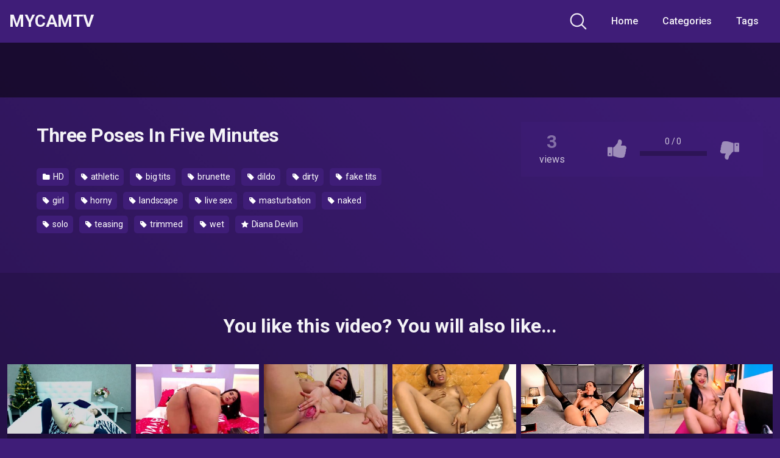

--- FILE ---
content_type: text/html; charset=UTF-8
request_url: https://mycamtv.online/three-poses-in-five-minutes/
body_size: 18300
content:
<!DOCTYPE html>
<html lang="en-US" prefix="og: https://ogp.me/ns#">
<head>
	<meta charset="UTF-8">
	<meta name="viewport" content="width=device-width, initial-scale=1, shrink-to-fit=no">
	<link rel="profile" href="https://gmpg.org/xfn/11">
	<!-- Meta social networks -->
	
<!-- Meta Facebook -->
<meta property="fb:app_id" content="966242223397117" />
<meta property="og:url" content="https://mycamtv.online/three-poses-in-five-minutes/" />
<meta property="og:type" content="article" />
<meta property="og:title" content="Three Poses In Five Minutes" />
<meta property="og:description" content="Three Poses In Five Minutes" />
<meta property="og:image" content="https://mycamtv.online/wp-content/uploads/2022/10/three-poses-in-five-minutes.jpg" />
<meta property="og:image:width" content="200" />
<meta property="og:image:height" content="200" />

<!-- Meta Twitter -->
<meta name="twitter:card" content="summary">
<!--<meta name="twitter:site" content="@site_username">-->
<meta name="twitter:title" content="Three Poses In Five Minutes">
<meta name="twitter:description" content="Three Poses In Five Minutes">
<!--<meta name="twitter:creator" content="@creator_username">-->
<meta name="twitter:image" content="https://mycamtv.online/wp-content/uploads/2022/10/three-poses-in-five-minutes.jpg">
<!--<meta name="twitter:domain" content="YourDomain.com">-->
	<!-- Google Analytics -->
		<!-- Meta Verification -->
		
<!-- Search Engine Optimization by Rank Math - https://rankmath.com/ -->
<title>Three Poses In Five Minutes - MycamTV</title>
<meta name="robots" content="index, follow, max-snippet:-1, max-video-preview:-1, max-image-preview:large"/>
<link rel="canonical" href="https://mycamtv.online/three-poses-in-five-minutes/" />
<meta property="og:locale" content="en_US" />
<meta property="og:type" content="article" />
<meta property="og:title" content="Three Poses In Five Minutes - MycamTV" />
<meta property="og:description" content="[...]&lt;p&gt;&lt;a class=&quot;btn btn-primary wpst-read-more-link&quot; href=&quot;https://mycamtv.online/three-poses-in-five-minutes/&quot;&gt;Read More...&lt;/a&gt;&lt;/p&gt;" />
<meta property="og:url" content="https://mycamtv.online/three-poses-in-five-minutes/" />
<meta property="og:site_name" content="MycamTV" />
<meta property="article:tag" content="athletic" />
<meta property="article:tag" content="big tits" />
<meta property="article:tag" content="brunette" />
<meta property="article:tag" content="dildo" />
<meta property="article:tag" content="dirty" />
<meta property="article:tag" content="fake tits" />
<meta property="article:tag" content="girl" />
<meta property="article:tag" content="horny" />
<meta property="article:tag" content="landscape" />
<meta property="article:tag" content="live sex" />
<meta property="article:tag" content="masturbation" />
<meta property="article:tag" content="naked" />
<meta property="article:tag" content="solo" />
<meta property="article:tag" content="teasing" />
<meta property="article:tag" content="trimmed" />
<meta property="article:tag" content="wet" />
<meta property="article:section" content="HD" />
<meta property="article:published_time" content="2022-10-27T23:19:48+00:00" />
<meta name="twitter:card" content="summary_large_image" />
<meta name="twitter:title" content="Three Poses In Five Minutes - MycamTV" />
<meta name="twitter:description" content="[...]&lt;p&gt;&lt;a class=&quot;btn btn-primary wpst-read-more-link&quot; href=&quot;https://mycamtv.online/three-poses-in-five-minutes/&quot;&gt;Read More...&lt;/a&gt;&lt;/p&gt;" />
<meta name="twitter:label1" content="Written by" />
<meta name="twitter:data1" content="unruffled-kilby" />
<meta name="twitter:label2" content="Time to read" />
<meta name="twitter:data2" content="Less than a minute" />
<script type="application/ld+json" class="rank-math-schema">{"@context":"https://schema.org","@graph":[{"@type":["AdultEntertainment","Organization"],"@id":"https://mycamtv.online/#organization","name":"MycamTV","url":"https://mycamtv.online","openingHours":["Monday,Tuesday,Wednesday,Thursday,Friday,Saturday,Sunday 09:00-17:00"]},{"@type":"WebSite","@id":"https://mycamtv.online/#website","url":"https://mycamtv.online","name":"MycamTV","publisher":{"@id":"https://mycamtv.online/#organization"},"inLanguage":"en-US"},{"@type":"ImageObject","@id":"https://mycamtv.online/wp-content/uploads/2022/10/three-poses-in-five-minutes.jpg","url":"https://mycamtv.online/wp-content/uploads/2022/10/three-poses-in-five-minutes.jpg","width":"300","height":"169","inLanguage":"en-US"},{"@type":"WebPage","@id":"https://mycamtv.online/three-poses-in-five-minutes/#webpage","url":"https://mycamtv.online/three-poses-in-five-minutes/","name":"Three Poses In Five Minutes - MycamTV","datePublished":"2022-10-27T23:19:48+00:00","dateModified":"2022-10-27T23:19:48+00:00","isPartOf":{"@id":"https://mycamtv.online/#website"},"primaryImageOfPage":{"@id":"https://mycamtv.online/wp-content/uploads/2022/10/three-poses-in-five-minutes.jpg"},"inLanguage":"en-US"},{"@type":"Person","@id":"https://mycamtv.online/author/unruffled-kilby/","name":"unruffled-kilby","url":"https://mycamtv.online/author/unruffled-kilby/","image":{"@type":"ImageObject","@id":"https://secure.gravatar.com/avatar/3deb6e8ecd773fc21fee1cdb9dfbcbbf565e26a6f12ecf3417d15fdfc02b3c2c?s=96&amp;d=mm&amp;r=g","url":"https://secure.gravatar.com/avatar/3deb6e8ecd773fc21fee1cdb9dfbcbbf565e26a6f12ecf3417d15fdfc02b3c2c?s=96&amp;d=mm&amp;r=g","caption":"unruffled-kilby","inLanguage":"en-US"},"sameAs":["http://mycamtv.online"],"worksFor":{"@id":"https://mycamtv.online/#organization"}},{"@type":"BlogPosting","headline":"Three Poses In Five Minutes - MycamTV","datePublished":"2022-10-27T23:19:48+00:00","dateModified":"2022-10-27T23:19:48+00:00","articleSection":"HD","author":{"@id":"https://mycamtv.online/author/unruffled-kilby/","name":"unruffled-kilby"},"publisher":{"@id":"https://mycamtv.online/#organization"},"name":"Three Poses In Five Minutes - MycamTV","@id":"https://mycamtv.online/three-poses-in-five-minutes/#richSnippet","isPartOf":{"@id":"https://mycamtv.online/three-poses-in-five-minutes/#webpage"},"image":{"@id":"https://mycamtv.online/wp-content/uploads/2022/10/three-poses-in-five-minutes.jpg"},"inLanguage":"en-US","mainEntityOfPage":{"@id":"https://mycamtv.online/three-poses-in-five-minutes/#webpage"}}]}</script>
<!-- /Rank Math WordPress SEO plugin -->

<link rel='dns-prefetch' href='//vjs.zencdn.net' />
<link rel='dns-prefetch' href='//unpkg.com' />
<link rel='dns-prefetch' href='//fonts.googleapis.com' />
<link rel="alternate" type="application/rss+xml" title="MycamTV &raquo; Feed" href="https://mycamtv.online/feed/" />
<link rel="alternate" type="application/rss+xml" title="MycamTV &raquo; Comments Feed" href="https://mycamtv.online/comments/feed/" />
<link rel="alternate" type="application/rss+xml" title="MycamTV &raquo; Three Poses In Five Minutes Comments Feed" href="https://mycamtv.online/three-poses-in-five-minutes/feed/" />
<link rel="alternate" title="oEmbed (JSON)" type="application/json+oembed" href="https://mycamtv.online/wp-json/oembed/1.0/embed?url=https%3A%2F%2Fmycamtv.online%2Fthree-poses-in-five-minutes%2F" />
<link rel="alternate" title="oEmbed (XML)" type="text/xml+oembed" href="https://mycamtv.online/wp-json/oembed/1.0/embed?url=https%3A%2F%2Fmycamtv.online%2Fthree-poses-in-five-minutes%2F&#038;format=xml" />
<style id='wp-img-auto-sizes-contain-inline-css' type='text/css'>
img:is([sizes=auto i],[sizes^="auto," i]){contain-intrinsic-size:3000px 1500px}
/*# sourceURL=wp-img-auto-sizes-contain-inline-css */
</style>
<style id='wp-emoji-styles-inline-css' type='text/css'>

	img.wp-smiley, img.emoji {
		display: inline !important;
		border: none !important;
		box-shadow: none !important;
		height: 1em !important;
		width: 1em !important;
		margin: 0 0.07em !important;
		vertical-align: -0.1em !important;
		background: none !important;
		padding: 0 !important;
	}
/*# sourceURL=wp-emoji-styles-inline-css */
</style>
<style id='wp-block-library-inline-css' type='text/css'>
:root{--wp-block-synced-color:#7a00df;--wp-block-synced-color--rgb:122,0,223;--wp-bound-block-color:var(--wp-block-synced-color);--wp-editor-canvas-background:#ddd;--wp-admin-theme-color:#007cba;--wp-admin-theme-color--rgb:0,124,186;--wp-admin-theme-color-darker-10:#006ba1;--wp-admin-theme-color-darker-10--rgb:0,107,160.5;--wp-admin-theme-color-darker-20:#005a87;--wp-admin-theme-color-darker-20--rgb:0,90,135;--wp-admin-border-width-focus:2px}@media (min-resolution:192dpi){:root{--wp-admin-border-width-focus:1.5px}}.wp-element-button{cursor:pointer}:root .has-very-light-gray-background-color{background-color:#eee}:root .has-very-dark-gray-background-color{background-color:#313131}:root .has-very-light-gray-color{color:#eee}:root .has-very-dark-gray-color{color:#313131}:root .has-vivid-green-cyan-to-vivid-cyan-blue-gradient-background{background:linear-gradient(135deg,#00d084,#0693e3)}:root .has-purple-crush-gradient-background{background:linear-gradient(135deg,#34e2e4,#4721fb 50%,#ab1dfe)}:root .has-hazy-dawn-gradient-background{background:linear-gradient(135deg,#faaca8,#dad0ec)}:root .has-subdued-olive-gradient-background{background:linear-gradient(135deg,#fafae1,#67a671)}:root .has-atomic-cream-gradient-background{background:linear-gradient(135deg,#fdd79a,#004a59)}:root .has-nightshade-gradient-background{background:linear-gradient(135deg,#330968,#31cdcf)}:root .has-midnight-gradient-background{background:linear-gradient(135deg,#020381,#2874fc)}:root{--wp--preset--font-size--normal:16px;--wp--preset--font-size--huge:42px}.has-regular-font-size{font-size:1em}.has-larger-font-size{font-size:2.625em}.has-normal-font-size{font-size:var(--wp--preset--font-size--normal)}.has-huge-font-size{font-size:var(--wp--preset--font-size--huge)}.has-text-align-center{text-align:center}.has-text-align-left{text-align:left}.has-text-align-right{text-align:right}.has-fit-text{white-space:nowrap!important}#end-resizable-editor-section{display:none}.aligncenter{clear:both}.items-justified-left{justify-content:flex-start}.items-justified-center{justify-content:center}.items-justified-right{justify-content:flex-end}.items-justified-space-between{justify-content:space-between}.screen-reader-text{border:0;clip-path:inset(50%);height:1px;margin:-1px;overflow:hidden;padding:0;position:absolute;width:1px;word-wrap:normal!important}.screen-reader-text:focus{background-color:#ddd;clip-path:none;color:#444;display:block;font-size:1em;height:auto;left:5px;line-height:normal;padding:15px 23px 14px;text-decoration:none;top:5px;width:auto;z-index:100000}html :where(.has-border-color){border-style:solid}html :where([style*=border-top-color]){border-top-style:solid}html :where([style*=border-right-color]){border-right-style:solid}html :where([style*=border-bottom-color]){border-bottom-style:solid}html :where([style*=border-left-color]){border-left-style:solid}html :where([style*=border-width]){border-style:solid}html :where([style*=border-top-width]){border-top-style:solid}html :where([style*=border-right-width]){border-right-style:solid}html :where([style*=border-bottom-width]){border-bottom-style:solid}html :where([style*=border-left-width]){border-left-style:solid}html :where(img[class*=wp-image-]){height:auto;max-width:100%}:where(figure){margin:0 0 1em}html :where(.is-position-sticky){--wp-admin--admin-bar--position-offset:var(--wp-admin--admin-bar--height,0px)}@media screen and (max-width:600px){html :where(.is-position-sticky){--wp-admin--admin-bar--position-offset:0px}}

/*# sourceURL=wp-block-library-inline-css */
</style><style id='global-styles-inline-css' type='text/css'>
:root{--wp--preset--aspect-ratio--square: 1;--wp--preset--aspect-ratio--4-3: 4/3;--wp--preset--aspect-ratio--3-4: 3/4;--wp--preset--aspect-ratio--3-2: 3/2;--wp--preset--aspect-ratio--2-3: 2/3;--wp--preset--aspect-ratio--16-9: 16/9;--wp--preset--aspect-ratio--9-16: 9/16;--wp--preset--color--black: #000000;--wp--preset--color--cyan-bluish-gray: #abb8c3;--wp--preset--color--white: #ffffff;--wp--preset--color--pale-pink: #f78da7;--wp--preset--color--vivid-red: #cf2e2e;--wp--preset--color--luminous-vivid-orange: #ff6900;--wp--preset--color--luminous-vivid-amber: #fcb900;--wp--preset--color--light-green-cyan: #7bdcb5;--wp--preset--color--vivid-green-cyan: #00d084;--wp--preset--color--pale-cyan-blue: #8ed1fc;--wp--preset--color--vivid-cyan-blue: #0693e3;--wp--preset--color--vivid-purple: #9b51e0;--wp--preset--gradient--vivid-cyan-blue-to-vivid-purple: linear-gradient(135deg,rgb(6,147,227) 0%,rgb(155,81,224) 100%);--wp--preset--gradient--light-green-cyan-to-vivid-green-cyan: linear-gradient(135deg,rgb(122,220,180) 0%,rgb(0,208,130) 100%);--wp--preset--gradient--luminous-vivid-amber-to-luminous-vivid-orange: linear-gradient(135deg,rgb(252,185,0) 0%,rgb(255,105,0) 100%);--wp--preset--gradient--luminous-vivid-orange-to-vivid-red: linear-gradient(135deg,rgb(255,105,0) 0%,rgb(207,46,46) 100%);--wp--preset--gradient--very-light-gray-to-cyan-bluish-gray: linear-gradient(135deg,rgb(238,238,238) 0%,rgb(169,184,195) 100%);--wp--preset--gradient--cool-to-warm-spectrum: linear-gradient(135deg,rgb(74,234,220) 0%,rgb(151,120,209) 20%,rgb(207,42,186) 40%,rgb(238,44,130) 60%,rgb(251,105,98) 80%,rgb(254,248,76) 100%);--wp--preset--gradient--blush-light-purple: linear-gradient(135deg,rgb(255,206,236) 0%,rgb(152,150,240) 100%);--wp--preset--gradient--blush-bordeaux: linear-gradient(135deg,rgb(254,205,165) 0%,rgb(254,45,45) 50%,rgb(107,0,62) 100%);--wp--preset--gradient--luminous-dusk: linear-gradient(135deg,rgb(255,203,112) 0%,rgb(199,81,192) 50%,rgb(65,88,208) 100%);--wp--preset--gradient--pale-ocean: linear-gradient(135deg,rgb(255,245,203) 0%,rgb(182,227,212) 50%,rgb(51,167,181) 100%);--wp--preset--gradient--electric-grass: linear-gradient(135deg,rgb(202,248,128) 0%,rgb(113,206,126) 100%);--wp--preset--gradient--midnight: linear-gradient(135deg,rgb(2,3,129) 0%,rgb(40,116,252) 100%);--wp--preset--font-size--small: 13px;--wp--preset--font-size--medium: 20px;--wp--preset--font-size--large: 36px;--wp--preset--font-size--x-large: 42px;--wp--preset--spacing--20: 0.44rem;--wp--preset--spacing--30: 0.67rem;--wp--preset--spacing--40: 1rem;--wp--preset--spacing--50: 1.5rem;--wp--preset--spacing--60: 2.25rem;--wp--preset--spacing--70: 3.38rem;--wp--preset--spacing--80: 5.06rem;--wp--preset--shadow--natural: 6px 6px 9px rgba(0, 0, 0, 0.2);--wp--preset--shadow--deep: 12px 12px 50px rgba(0, 0, 0, 0.4);--wp--preset--shadow--sharp: 6px 6px 0px rgba(0, 0, 0, 0.2);--wp--preset--shadow--outlined: 6px 6px 0px -3px rgb(255, 255, 255), 6px 6px rgb(0, 0, 0);--wp--preset--shadow--crisp: 6px 6px 0px rgb(0, 0, 0);}:where(.is-layout-flex){gap: 0.5em;}:where(.is-layout-grid){gap: 0.5em;}body .is-layout-flex{display: flex;}.is-layout-flex{flex-wrap: wrap;align-items: center;}.is-layout-flex > :is(*, div){margin: 0;}body .is-layout-grid{display: grid;}.is-layout-grid > :is(*, div){margin: 0;}:where(.wp-block-columns.is-layout-flex){gap: 2em;}:where(.wp-block-columns.is-layout-grid){gap: 2em;}:where(.wp-block-post-template.is-layout-flex){gap: 1.25em;}:where(.wp-block-post-template.is-layout-grid){gap: 1.25em;}.has-black-color{color: var(--wp--preset--color--black) !important;}.has-cyan-bluish-gray-color{color: var(--wp--preset--color--cyan-bluish-gray) !important;}.has-white-color{color: var(--wp--preset--color--white) !important;}.has-pale-pink-color{color: var(--wp--preset--color--pale-pink) !important;}.has-vivid-red-color{color: var(--wp--preset--color--vivid-red) !important;}.has-luminous-vivid-orange-color{color: var(--wp--preset--color--luminous-vivid-orange) !important;}.has-luminous-vivid-amber-color{color: var(--wp--preset--color--luminous-vivid-amber) !important;}.has-light-green-cyan-color{color: var(--wp--preset--color--light-green-cyan) !important;}.has-vivid-green-cyan-color{color: var(--wp--preset--color--vivid-green-cyan) !important;}.has-pale-cyan-blue-color{color: var(--wp--preset--color--pale-cyan-blue) !important;}.has-vivid-cyan-blue-color{color: var(--wp--preset--color--vivid-cyan-blue) !important;}.has-vivid-purple-color{color: var(--wp--preset--color--vivid-purple) !important;}.has-black-background-color{background-color: var(--wp--preset--color--black) !important;}.has-cyan-bluish-gray-background-color{background-color: var(--wp--preset--color--cyan-bluish-gray) !important;}.has-white-background-color{background-color: var(--wp--preset--color--white) !important;}.has-pale-pink-background-color{background-color: var(--wp--preset--color--pale-pink) !important;}.has-vivid-red-background-color{background-color: var(--wp--preset--color--vivid-red) !important;}.has-luminous-vivid-orange-background-color{background-color: var(--wp--preset--color--luminous-vivid-orange) !important;}.has-luminous-vivid-amber-background-color{background-color: var(--wp--preset--color--luminous-vivid-amber) !important;}.has-light-green-cyan-background-color{background-color: var(--wp--preset--color--light-green-cyan) !important;}.has-vivid-green-cyan-background-color{background-color: var(--wp--preset--color--vivid-green-cyan) !important;}.has-pale-cyan-blue-background-color{background-color: var(--wp--preset--color--pale-cyan-blue) !important;}.has-vivid-cyan-blue-background-color{background-color: var(--wp--preset--color--vivid-cyan-blue) !important;}.has-vivid-purple-background-color{background-color: var(--wp--preset--color--vivid-purple) !important;}.has-black-border-color{border-color: var(--wp--preset--color--black) !important;}.has-cyan-bluish-gray-border-color{border-color: var(--wp--preset--color--cyan-bluish-gray) !important;}.has-white-border-color{border-color: var(--wp--preset--color--white) !important;}.has-pale-pink-border-color{border-color: var(--wp--preset--color--pale-pink) !important;}.has-vivid-red-border-color{border-color: var(--wp--preset--color--vivid-red) !important;}.has-luminous-vivid-orange-border-color{border-color: var(--wp--preset--color--luminous-vivid-orange) !important;}.has-luminous-vivid-amber-border-color{border-color: var(--wp--preset--color--luminous-vivid-amber) !important;}.has-light-green-cyan-border-color{border-color: var(--wp--preset--color--light-green-cyan) !important;}.has-vivid-green-cyan-border-color{border-color: var(--wp--preset--color--vivid-green-cyan) !important;}.has-pale-cyan-blue-border-color{border-color: var(--wp--preset--color--pale-cyan-blue) !important;}.has-vivid-cyan-blue-border-color{border-color: var(--wp--preset--color--vivid-cyan-blue) !important;}.has-vivid-purple-border-color{border-color: var(--wp--preset--color--vivid-purple) !important;}.has-vivid-cyan-blue-to-vivid-purple-gradient-background{background: var(--wp--preset--gradient--vivid-cyan-blue-to-vivid-purple) !important;}.has-light-green-cyan-to-vivid-green-cyan-gradient-background{background: var(--wp--preset--gradient--light-green-cyan-to-vivid-green-cyan) !important;}.has-luminous-vivid-amber-to-luminous-vivid-orange-gradient-background{background: var(--wp--preset--gradient--luminous-vivid-amber-to-luminous-vivid-orange) !important;}.has-luminous-vivid-orange-to-vivid-red-gradient-background{background: var(--wp--preset--gradient--luminous-vivid-orange-to-vivid-red) !important;}.has-very-light-gray-to-cyan-bluish-gray-gradient-background{background: var(--wp--preset--gradient--very-light-gray-to-cyan-bluish-gray) !important;}.has-cool-to-warm-spectrum-gradient-background{background: var(--wp--preset--gradient--cool-to-warm-spectrum) !important;}.has-blush-light-purple-gradient-background{background: var(--wp--preset--gradient--blush-light-purple) !important;}.has-blush-bordeaux-gradient-background{background: var(--wp--preset--gradient--blush-bordeaux) !important;}.has-luminous-dusk-gradient-background{background: var(--wp--preset--gradient--luminous-dusk) !important;}.has-pale-ocean-gradient-background{background: var(--wp--preset--gradient--pale-ocean) !important;}.has-electric-grass-gradient-background{background: var(--wp--preset--gradient--electric-grass) !important;}.has-midnight-gradient-background{background: var(--wp--preset--gradient--midnight) !important;}.has-small-font-size{font-size: var(--wp--preset--font-size--small) !important;}.has-medium-font-size{font-size: var(--wp--preset--font-size--medium) !important;}.has-large-font-size{font-size: var(--wp--preset--font-size--large) !important;}.has-x-large-font-size{font-size: var(--wp--preset--font-size--x-large) !important;}
/*# sourceURL=global-styles-inline-css */
</style>

<style id='classic-theme-styles-inline-css' type='text/css'>
/*! This file is auto-generated */
.wp-block-button__link{color:#fff;background-color:#32373c;border-radius:9999px;box-shadow:none;text-decoration:none;padding:calc(.667em + 2px) calc(1.333em + 2px);font-size:1.125em}.wp-block-file__button{background:#32373c;color:#fff;text-decoration:none}
/*# sourceURL=/wp-includes/css/classic-themes.min.css */
</style>
<link rel='stylesheet' id='wpst-styles-css' href='https://mycamtv.online/wp-content/themes/kolortube/css/theme.min.css?ver=1.6.0.1766652099' type='text/css' media='all' />
<link rel='stylesheet' id='wpst-body-font-css' href='https://fonts.googleapis.com/css?family=Roboto%3A400%2C500%2C700&#038;display=swap&#038;ver=1.0.0' type='text/css' media='all' />
<link rel='stylesheet' id='wpst-custom-style-css' href='https://mycamtv.online/wp-content/themes/kolortube/css/custom.css?ver=1.6.0.1766652099' type='text/css' media='all' />
<link rel='stylesheet' id='wpst-videojs-style-css' href='//vjs.zencdn.net/7.8.4/video-js.css?ver=7.8.4' type='text/css' media='all' />
<script type="text/javascript" src="https://mycamtv.online/wp-includes/js/jquery/jquery.min.js?ver=3.7.1" id="jquery-core-js"></script>
<script type="text/javascript" src="https://mycamtv.online/wp-includes/js/jquery/jquery-migrate.min.js?ver=3.4.1" id="jquery-migrate-js"></script>
<link rel="https://api.w.org/" href="https://mycamtv.online/wp-json/" /><link rel="alternate" title="JSON" type="application/json" href="https://mycamtv.online/wp-json/wp/v2/posts/6021" /><link rel="EditURI" type="application/rsd+xml" title="RSD" href="https://mycamtv.online/xmlrpc.php?rsd" />
<meta name="generator" content="WordPress 6.9" />
<link rel='shortlink' href='https://mycamtv.online/?p=6021' />
	<style type="text/css">
		body,
		.navbar-expand-md .navbar-nav .dropdown-menu {
			color: rgba(255,255,255,0.75)!important;
			background: #3f1d78!important;
		}
		.body-gradient {
			background: -moz-linear-gradient(45deg, rgba(0,0,0,0.50) 0%, rgba(0,0,0,0) 100%);
			background: -webkit-linear-gradient(45deg, rgba(0,0,0,0.50) 0%, rgba(0,0,0,0) 100%);
			background: linear-gradient(45deg, rgba(0,0,0,0.50) 0%, rgba(0,0,0,0) 100%);
			/* filter: progid:DXImageTransform.Microsoft.gradient( startColorstr='#a6000000', endColorstr='#00000000',GradientType=1 ); */
		}
		/* #video-views {
			background: -moz-linear-gradient(0deg, rgba(0,0,0,0.50) 0%, rgba(0,0,0,0) 100%);
			background: -webkit-linear-gradient(0deg, rgba(0,0,0,0.50) 0%, rgba(0,0,0,0) 100%);
			background: linear-gradient(0deg, rgba(0,0,0,0.50) 0%, rgba(0,0,0,0) 100%);
		} */
		a {
			color: #ed28b5;
		}
		a:hover,
		ul#menu-footer-menu li a,
		.tags-list .list-title,
		.single-video-comments label,
		.tags-letter-block .tag-items .tag-item a,
		.video-block .rating {
			color: rgba(255,255,255,0.95)!important;
		}
		ul#menu-footer-menu li a:hover,
		.required,
		#show-sharing-buttons:hover i,
		.tags-letter-block .tag-items .tag-item a:hover {
			color: #ed28b5!important;
		}
		h1, h2, h3, h4, h5, h6,
		.navbar a,
		.video-bio .tags-title,
		.wpst-tag-filter-widget ul li a,
		.slick-arrow,
		.video-share-url textarea,
		.video-block a.infos span.title,
		.video-block .video-datas {
			color: rgba(255,255,255,0.95)!important;
		}
		.tags-list a,
		.video-block .duration,
		.no-thumb {
			background-color: #3f1d78;
			color: #FFFFFF!important;
		}
		.navbar li a:hover,
		.navbar li.active > a,
		.wpst-tag-filter-widget ul li a:hover,
		.wpst-tag-filter-widget ul li a.active,
		.wpst-tag-filter-widget ul li.current-cat a,
		.video-js .vjs-play-progress,
		.tags-list a:hover {
			background-color: #ed28b5;
			color: #FFFFFF!important;
		}
		.btn-primary,
		.post-navigation a {
			background-color: #ed28b5;
			color: #FFFFFF!important;
			border-color: #ed28b5;
		}
		.btn-primary:hover,
		.post-navigation a:hover,
		.btn-primary:not(:disabled):not(.disabled).active, .btn-primary:not(:disabled):not(.disabled):active, .show>.btn-primary.dropdown-toggle {
			color: rgba(255,255,255,0.95)!important;
			background-color: rgba(63,29,120,0.8);
			border-color: rgba(63,29,120,0.8);
					}
		.video-block {
			background: rgba(0,0,0,0.25);
			background: radial-gradient(circle, rgba(0,0,0,0.15) 0%, rgba(0,0,0,0.30) 100%);
		}
		.video-block-happy,
		.video-js .vjs-load-progress div {
			background-color: rgba(0,0,0,0.25)!important;
		}
		.page-link {
			margin:0;
			background-color: rgba(0,0,0,0.25)!important;
			color: #FFFFFF!important;
			border: none !important;
			z-index:1!important;
		}
		.page-link:not(.dots):hover {
			background-color: #3f1d78!important;
			color: #FFFFFF!important;
			border: none !important;
		}
		.page-link.dots,
		.post-like a i,
		.post-like a.already-voted:hover i {
			color: rgba(255,255,255,0.5)!important;
		}
		.post-like a:hover i {
			color: #ed28b5!important;
		}
		.page-item.active .page-link {
			border: 2px solid black;
			background-color: #ed28b5!important;
			color: #FFFFFF!important;
			border: none !important;
		}
		body,
		.navbar,
		.navbar-collapse {
			background-color: #3f1d78;
		}
		.video-player .video-js .vjs-control-bar,
		.fluid_video_wrapper.fluid_player_layout_default .fluid_controls_container,
		.slick-arrow {
			background-color: rgba(63,29,120,0.8)!important;
		}
		.slick-arrow:hover {
			background-color: rgba(237,40,181,0.8);
		}
		.video-actions-box,
		.video-share-box {
			background-color: rgba(63,29,120,0.4);
		}
		.hero,
		.wpst-tag-filter-widget ul li a,
		.entry-content,
		.related-videos {
			background-color: rgba(0,0,0,0.15);
		}
		.single-video-player {
			background-color: rgba(0,0,0,0.5);
		}
		.happy-section {
			background-color: rgba(0,0,0,0.3);
		}
		#wrapper-footer,
		.header-search-form input,
		.video-js .vjs-load-progress,
		.rating-bar, .rating-bar-meter {
			background-color: rgba(0,0,0,0.25);
		}
		.video-tracking a span.text,
		.rating-bar-meter {
			background: -moz-linear-gradient(0deg, rgba(237,40,181,0.7) 0%, rgba(237,40,181,1) 100%);
			background: -webkit-linear-gradient(0deg, rgba(237,40,181,0.7) 0%, rgba(237,40,181,1) 100%);
			background: linear-gradient(0deg, rgba(237,40,181,0.7) 0%, rgba(237,40,181,1) 100%);
		}
		.widget-area {
			background: -moz-linear-gradient(0deg, rgba(0,0,0,0.15) 0%, rgba(0,0,0,0.05) 100%);
			background: -webkit-linear-gradient(0deg, rgba(0,0,0,0.15) 0%, rgba(0,0,0,0.05) 100%);
			background: linear-gradient(0deg, rgba(0,0,0,0.15) 0%, rgba(0,0,0,0.05) 100%);
		}
		.video-info .col {
			background: -moz-linear-gradient(top, rgba(0,0,0,0.25) 0%, rgba(0,0,0,0) 100%);
			background: -webkit-linear-gradient(top, rgba(0,0,0,0.25) 0%, rgba(0,0,0,0) 100%);
			background: linear-gradient(to bottom, rgba(0,0,0,0.25) 0%, rgba(0,0,0,0) 100%);
			/* filter: progid:DXImageTransform.Microsoft.gradient( startColorstr='#a6000000', endColorstr='#00000000',GradientType=1 ); */
		}
		.video-info .col strong,
		.header-search-form input,
		.header-search-form input::placeholder {
			color: rgba(255,255,255,0.9)!important;
		}
		.hamburger-inner, .hamburger-inner::before, .hamburger-inner::after,
		.hamburger.is-active .hamburger-inner, .hamburger.is-active .hamburger-inner::before, .hamburger.is-active .hamburger-inner::after {
			background-color: rgba(255,255,255,0.9);
		}
		.search-svg {
			fill: rgba(255,255,255,0.9)!important;
		}
		.tag-sep {
			background-color: rgba(255,255,255,0.3);
		}
		.header-search-toggle:hover .search-svg {
			fill: #ed28b5!important;
		}
		.video-thumb-link,
		.form-control:focus, .wpcf7 .wpcf7-validation-errors:focus, .wpcf7 input:focus[type=color], .wpcf7 input:focus[type=date], .wpcf7 input:focus[type=datetime-local], .wpcf7 input:focus[type=datetime], .wpcf7 input:focus[type=email], .wpcf7 input:focus[type=file], .wpcf7 input:focus[type=month], .wpcf7 input:focus[type=number], .wpcf7 input:focus[type=range], .wpcf7 input:focus[type=search], .wpcf7 input:focus[type=submit], .wpcf7 input:focus[type=tel], .wpcf7 input:focus[type=text], .wpcf7 input:focus[type=time], .wpcf7 input:focus[type=url], .wpcf7 input:focus[type=week], .wpcf7 select:focus, .wpcf7 textarea:focus,
		.navbar-dark .navbar-collapse .nav-link,
		.video-tracking {
			border-color: rgba(0,0,0,0.15);
		}
		textarea, input, .wpcf7 textarea, .wpcf7 textarea.wpcf7-validation-errors, textarea.form-control, .form-control, .wpcf7 .wpcf7-validation-errors, .wpcf7 input[type=color], .wpcf7 input[type=date], .wpcf7 input[type=datetime-local], .wpcf7 input[type=datetime], .wpcf7 input[type=email], .wpcf7 input[type=file], .wpcf7 input[type=month], .wpcf7 input[type=number], .wpcf7 input[type=range], .wpcf7 input[type=search], .wpcf7 input[type=submit], .wpcf7 input[type=tel], .wpcf7 input[type=text], .wpcf7 input[type=time], .wpcf7 input[type=url], .wpcf7 input[type=week], .wpcf7 select, .wpcf7 textarea {
			background-color: rgba(255,255,255,0.3);
			border-color: rgba(255,255,255,0.3);
		}

		@-webkit-keyframes glowing {
			0% { border-color: #ed28b5; -webkit-box-shadow: 0 0 3px #ed28b5; }
			50% { -webkit-box-shadow: 0 0 20px #ed28b5; }
			100% { border-color: #ed28b5; -webkit-box-shadow: 0 0 3px #ed28b5; }
		}

		@-moz-keyframes glowing {
			0% { border-color: #ed28b5; -moz-box-shadow: 0 0 3px #ed28b5; }
			50% { -moz-box-shadow: 0 0 20px #ed28b5; }
			100% { border-color: #ed28b5; -moz-box-shadow: 0 0 3px #ed28b5; }
		}

		@-o-keyframes glowing {
			0% { border-color: #ed28b5; box-shadow: 0 0 3px #ed28b5; }
			50% { box-shadow: 0 0 20px #ed28b5; }
			100% { border-color: #ed28b5; box-shadow: 0 0 3px #ed28b5; }
		}

		@keyframes glowing {
			0% { border-color: #ed28b5; box-shadow: 0 0 3px #ed28b5; }
			50% { box-shadow: 0 0 20px #ed28b5; }
			100% { border-color: #ed28b5; box-shadow: 0 0 3px #ed28b5; }
		}

	</style>
	<link rel="pingback" href="https://mycamtv.online/xmlrpc.php">
<meta name="mobile-web-app-capable" content="yes">
<meta name="apple-mobile-web-app-capable" content="yes">
<meta name="apple-mobile-web-app-title" content="MycamTV - Online Cam Girls">
</head>

<body class="wp-singular post-template-default single single-post postid-6021 single-format-video wp-embed-responsive wp-theme-kolortube">
<div class="body-gradient"></div>
<div class="site" id="page">

	<!-- ******************* The Navbar Area ******************* -->
	<div id="wrapper-navbar" itemscope itemtype="https://schema.org/WebSite">

		<a class="skip-link sr-only sr-only-focusable" href="#content">Skip to content</a>

		<nav class="navbar navbar-expand-md navbar-dark">
			<div class="bg-darken"></div>
				<div class="container container-lg nav-container">
					<!-- Your site title as branding in the menu -->
																		<a class="navbar-brand" rel="home" href="https://mycamtv.online/" title="MycamTV" itemprop="url">MycamTV</a>
																	<!-- end custom logo -->

				<div class="search-nav">
					<div class="header-search-toggle">
						<img src="https://mycamtv.online/wp-content/themes/kolortube/img/search.svg" width="28" height="28" style="fill: rgba(255,255,255,0.9)!important;">
					</div>
					<!-- Menu mobile -->
					<button class="navbar-toggler hamburger hamburger--slider" type="button" data-toggle="collapse" data-target="#navbarNavDropdown" aria-controls="navbarNavDropdown" aria-expanded="false" aria-label="Toggle navigation">
						<span class="hamburger-box">
							<span class="hamburger-inner"></span>
						</span>
					</button>

					<!-- The WordPress Menu goes here -->
					<div id="navbarNavDropdown" class="collapse navbar-collapse"><ul id="menu-main-menu" class="navbar-nav ml-auto"><li itemscope="itemscope" itemtype="https://www.schema.org/SiteNavigationElement" id="menu-item-129" class="menu-item menu-item-type-custom menu-item-object-custom menu-item-home menu-item-129 nav-item"><a title="Home" href="https://mycamtv.online" class="nav-link">Home</a></li>
<li itemscope="itemscope" itemtype="https://www.schema.org/SiteNavigationElement" id="menu-item-130" class="menu-item menu-item-type-post_type menu-item-object-page menu-item-130 nav-item"><a title="Categories" href="https://mycamtv.online/categories/" class="nav-link">Categories</a></li>
<li itemscope="itemscope" itemtype="https://www.schema.org/SiteNavigationElement" id="menu-item-131" class="menu-item menu-item-type-post_type menu-item-object-page menu-item-131 nav-item"><a title="Tags" href="https://mycamtv.online/tags/" class="nav-link">Tags</a></li>
</ul></div>				</div>
			</div><!-- .container -->
		</nav><!-- .site-navigation -->
		<div class="header-search-form">
			
<form role="search" method="get" class="search-form" action="https://mycamtv.online/">
	<input type="search" class="search-field" placeholder="Search..." value="" name="s" title="Search for:" />
	</form>
		</div>
	</div><!-- #wrapper-navbar end -->

<div class="wrapper" id="single-wrapper">
	
<article id="post-6021" class="post-6021 post type-post status-publish format-video has-post-thumbnail hentry category-hd tag-athletic tag-big-tits tag-brunette tag-dildo tag-dirty tag-fake-tits tag-girl tag-horny tag-landscape tag-live-sex tag-masturbation tag-naked tag-solo tag-teasing tag-trimmed tag-wet post_format-post-format-video actors-diana-devlin" itemprop="video" itemscope itemtype="https://schema.org/VideoObject">
	<section class="single-video-player">
		<div class="container">
			<div class="row">
									<div class="col-12 col-md-10 mx-auto">
						
<div class="responsive-player video-player">
	<meta itemprop="author" content="unruffled-kilby" />
	<meta itemprop="name" content="Three Poses In Five Minutes" />
			<meta itemprop="description" content="Three Poses In Five Minutes" />
		<meta itemprop="duration" content="P0DT0H5M34S" />
	<meta itemprop="thumbnailUrl" content="https://mycamtv.online/wp-content/uploads/2022/10/three-poses-in-five-minutes.jpg" />
			<meta itemprop="embedURL" content="https://pt.wmptctl.com/embed/tbplyr/?psid=reklamalinir&accessKey=140a570051629a7ce4ba61e31c6b56ef&contentHash=de3eb3dc4657810fd39d4b66f4c9cf24&psprogram=VPAPI&primaryColor=BE0000&labelColor=FFFFFF&c=lvjm-player-de3eb3dc4657810fd39d4b66f4c9cf24&pstool=421_3&disableOverlayClick=0&site=wl3&cobrandId=256262" />
		<meta itemprop="uploadDate" content="2022-10-27T23:19:48+00:00" />

	
			<div class="player" data-awe-container-id="lvjm-player-de3eb3dc4657810fd39d4b66f4c9cf24" style="width: 100% !important;height: auto !important;aspect-ratio: 16/9;"></div><script src="https://pt.wmptctl.com/embed/tbplyr/?psid=reklamalinir&accessKey=140a570051629a7ce4ba61e31c6b56ef&contentHash=de3eb3dc4657810fd39d4b66f4c9cf24&psprogram=VPAPI&primaryColor=BE0000&labelColor=FFFFFF&c=lvjm-player-de3eb3dc4657810fd39d4b66f4c9cf24&pstool=421_3&disableOverlayClick=0&site=wl3&cobrandId=256262"></script>	
	<!-- Inside video player advertising -->
		
	
</div>
					</div>
							</div>
		</div>
	</section>

	<section class="single-video-infos">
		<div class="container">
			<div class="row d-flex justify-content-between">
				<div class="col-12 col-md-8 col-left">
					<h1>Three Poses In Five Minutes</h1>
					<!-- Description -->
					
					<div class="row tags-list">
									<div class="col-12 col-md-10">
										<div class="list"><a href="https://mycamtv.online/category/hd/" class="label" title="HD"><i class="fa fa-folder"></i> HD</a><a href="https://mycamtv.online/tag/athletic/" class="label" title="athletic"><i class="fa fa-tag"></i> athletic</a><a href="https://mycamtv.online/tag/big-tits/" class="label" title="big tits"><i class="fa fa-tag"></i> big tits</a><a href="https://mycamtv.online/tag/brunette/" class="label" title="brunette"><i class="fa fa-tag"></i> brunette</a><a href="https://mycamtv.online/tag/dildo/" class="label" title="dildo"><i class="fa fa-tag"></i> dildo</a><a href="https://mycamtv.online/tag/dirty/" class="label" title="dirty"><i class="fa fa-tag"></i> dirty</a><a href="https://mycamtv.online/tag/fake-tits/" class="label" title="fake tits"><i class="fa fa-tag"></i> fake tits</a><a href="https://mycamtv.online/tag/girl/" class="label" title="girl"><i class="fa fa-tag"></i> girl</a><a href="https://mycamtv.online/tag/horny/" class="label" title="horny"><i class="fa fa-tag"></i> horny</a><a href="https://mycamtv.online/tag/landscape/" class="label" title="landscape"><i class="fa fa-tag"></i> landscape</a><a href="https://mycamtv.online/tag/live-sex/" class="label" title="live sex"><i class="fa fa-tag"></i> live sex</a><a href="https://mycamtv.online/tag/masturbation/" class="label" title="masturbation"><i class="fa fa-tag"></i> masturbation</a><a href="https://mycamtv.online/tag/naked/" class="label" title="naked"><i class="fa fa-tag"></i> naked</a><a href="https://mycamtv.online/tag/solo/" class="label" title="solo"><i class="fa fa-tag"></i> solo</a><a href="https://mycamtv.online/tag/teasing/" class="label" title="teasing"><i class="fa fa-tag"></i> teasing</a><a href="https://mycamtv.online/tag/trimmed/" class="label" title="trimmed"><i class="fa fa-tag"></i> trimmed</a><a href="https://mycamtv.online/tag/wet/" class="label" title="wet"><i class="fa fa-tag"></i> wet</a><a href="https://mycamtv.online/actor/diana-devlin/" class="label" title="Diana Devlin"><i class="fa fa-star"></i> Diana Devlin</a></div></div></div>				</div>
				<div class="col-12 col-md-4">
					<div class="video-actions">
						<div id="video-views" class="video-actions-box"><span class="views-number">2</span> <span class="views-title">views</span></div>
						<div id="video-rate" class="video-actions-box"><div class="post-like"><a href="#" data-post_id="6021" data-post_like="like"><span class="like" title="I like this"><span id="more"><i class="fa fa-thumbs-up"></i></span></a>
		<div class="rating-likes-bar">
			<div class="likes"><span class="likes_count">0</span> / <span class="dislikes_count">0</span></div>
			<div class="rating-bar">			
				<div class="rating-bar-meter"></div>
			</div>		
		</div>
		<a href="#" data-post_id="6021" data-post_like="dislike">
			<span title="I dislike this" class="qtip dislike"><span id="less"><i class="fa fa-thumbs-down fa-flip-horizontal"></i></span></span>
		</a></div></div>
					</div>
									</div>
			</div>
		</div>
	</section>
	</article>
			<section class="related-videos">
			<div class="video-loop">
				<div class="container container-lg p-0">
					<h2 class="text-center">You like this video? You will also like...</h2>
					<div class="row no-gutters">
						

<div class=" col-6 col-md-4 col-lg-3 col-xl-2">
	<div
		class="video-block thumbs-rotation"
		data-post-id="16071"
					data-thumbs="//galleryn3.vcmdiawe.com/74cfb35aec71f4e2a7bc4cbbdcc5df7218/ae65d5d025d0fd175936d8becaa90f6b.jpg?psid=reklamalinir,//galleryn0.vcmdiawe.com/74cfb35aec71f4e2a7bc4cbbdcc5df7212/3d1bd60b14879c4e81e2de7f52978884.jpg?psid=reklamalinir,//galleryn3.vcmdiawe.com/74cfb35aec71f4e2a7bc4cbbdcc5df721f/8e34626dedd6b9f295c10cae429da779.jpg?psid=reklamalinir,//galleryn3.vcmdiawe.com/74cfb35aec71f4e2a7bc4cbbdcc5df721d/0e2e27aec730684bbf01b5c9b12cbbb2.jpg?psid=reklamalinir,//galleryn2.vcmdiawe.com/74cfb35aec71f4e2a7bc4cbbdcc5df721b/d2335fc5baed20c56518503ea4061c43.jpg?psid=reklamalinir,//galleryn1.vcmdiawe.com/74cfb35aec71f4e2a7bc4cbbdcc5df7212/c845bfa956c802cab61aba3807d43987.jpg?psid=reklamalinir,//galleryn2.vcmdiawe.com/74cfb35aec71f4e2a7bc4cbbdcc5df7215/98d7a09450d0041d4b5853092432c6fd.jpg?psid=reklamalinir,//galleryn1.vcmdiawe.com/74cfb35aec71f4e2a7bc4cbbdcc5df721f/1bcb1ee718bc5faacd74a8dd2fbda57d.jpg?psid=reklamalinir,//galleryn1.vcmdiawe.com/74cfb35aec71f4e2a7bc4cbbdcc5df7211/fc50a42ab37e5107a1a74f2b1532748d.jpg?psid=reklamalinir,//galleryn1.vcmdiawe.com/74cfb35aec71f4e2a7bc4cbbdcc5df721d/cee59713add6b29230cb220b1c9a0154.jpg?psid=reklamalinir"
			>
				<a class="thumb" href="https://mycamtv.online/finally-a-sexy-christmas-present/">
							<div class="video-debounce-bar"></div>
				<div class="lds-dual-ring"></div>
												<img class="video-img img-fluid" data-src="https://mycamtv.online/wp-content/uploads/2025/12/finally-a-sexy-christmas-present.jpg" alt="Finally, A Sexy Christmas Present!">
											<div class="video-preview"></div>
					</a>
		<a class="infos" href="https://mycamtv.online/finally-a-sexy-christmas-present/" title="Finally, A Sexy Christmas Present!">
			<span class="title">Finally, A Sexy Christmas Present!</span>
			<div class="video-datas">
				<span class="views-number"><i class="fa fa-eye"></i> 2</span>
												<span class="duration">05:26</span>			</div>
		</a>
	</div>
</div>



<div class=" col-6 col-md-4 col-lg-3 col-xl-2">
	<div
		class="video-block thumbs-rotation"
		data-post-id="5994"
					data-thumbs="//galleryn0.awemdia.com/74cfb35aec71f4e2a7bc4cbbdcc5df7219/c44e3aff11223dde80549437fed1dd3d.jpg?psid=reklamalinir,//galleryn0.awemdia.com/74cfb35aec71f4e2a7bc4cbbdcc5df721f/df8a4c9d1128e53c3fc8818577c8c22a.jpg?psid=reklamalinir,//galleryn0.awemdia.com/74cfb35aec71f4e2a7bc4cbbdcc5df7211/f215fafc95703e4d27843d4586f3bb0f.jpg?psid=reklamalinir,//galleryn0.awemdia.com/74cfb35aec71f4e2a7bc4cbbdcc5df7219/db4719d95ad11d1dbcbed8099d4cc747.jpg?psid=reklamalinir,//galleryn0.awemdia.com/74cfb35aec71f4e2a7bc4cbbdcc5df721e/c7cf560396f12ac830d8521f4a9d3dc6.jpg?psid=reklamalinir,//galleryn0.awemdia.com/74cfb35aec71f4e2a7bc4cbbdcc5df7216/00e90f43bc963044173cddca1e33e28d.jpg?psid=reklamalinir,//galleryn0.awemdia.com/74cfb35aec71f4e2a7bc4cbbdcc5df7218/404f9ad4537dac6c6a7721f2bfb41762.jpg?psid=reklamalinir,//galleryn0.awemdia.com/74cfb35aec71f4e2a7bc4cbbdcc5df721e/0a3fe6fa9b4f1c308174a895d44ceb0c.jpg?psid=reklamalinir,//galleryn3.awemdia.com/74cfb35aec71f4e2a7bc4cbbdcc5df7219/7ff8f0efbe3e9158abd464e1a55c43e6.jpg?psid=reklamalinir,//galleryn3.awemdia.com/74cfb35aec71f4e2a7bc4cbbdcc5df7218/97495c087e55f163d088c66aa5d1f603.jpg?psid=reklamalinir"
			>
				<a class="thumb" href="https://mycamtv.online/horny-girl-and-her-big-beautiful-booty/">
							<div class="video-debounce-bar"></div>
				<div class="lds-dual-ring"></div>
												<img class="video-img img-fluid" data-src="https://mycamtv.online/wp-content/uploads/2022/10/horny-girl-and-her-big-beautiful-booty.jpg" alt="Horny Girl And Her Big Beautiful Booty">
											<div class="video-preview"></div>
					</a>
		<a class="infos" href="https://mycamtv.online/horny-girl-and-her-big-beautiful-booty/" title="Horny Girl And Her Big Beautiful Booty">
			<span class="title">Horny Girl And Her Big Beautiful Booty</span>
			<div class="video-datas">
				<span class="views-number"><i class="fa fa-eye"></i> 1</span>
												<span class="duration">04:47</span>			</div>
		</a>
	</div>
</div>



<div class=" col-6 col-md-4 col-lg-3 col-xl-2">
	<div
		class="video-block thumbs-rotation"
		data-post-id="5988"
					data-thumbs="//galleryn0.awemdia.com/74cfb35aec71f4e2a7bc4cbbdcc5df7215/3cbde8f72cce9ea00e3194b2ea68d75a.jpg?psid=reklamalinir,//galleryn0.awemdia.com/74cfb35aec71f4e2a7bc4cbbdcc5df721b/3a1c21316b8741ee9d148480fed8b3fb.jpg?psid=reklamalinir,//galleryn3.awemdia.com/74cfb35aec71f4e2a7bc4cbbdcc5df7217/e073305ee144bf54dfbfd5b497359a6a.jpg?psid=reklamalinir,//galleryn0.awemdia.com/74cfb35aec71f4e2a7bc4cbbdcc5df721e/eac62bece5e97c452cb2ff8e7a6933a5.jpg?psid=reklamalinir,//galleryn0.awemdia.com/74cfb35aec71f4e2a7bc4cbbdcc5df7217/25cd6f2cf38752a69eac00441d58a0e9.jpg?psid=reklamalinir,//galleryn0.awemdia.com/74cfb35aec71f4e2a7bc4cbbdcc5df721a/27079f18cca995cc2f4aac13f7a0f163.jpg?psid=reklamalinir,//galleryn2.awemdia.com/74cfb35aec71f4e2a7bc4cbbdcc5df721e/641fb7388029141c9d225138e0c027ac.jpg?psid=reklamalinir,//galleryn0.awemdia.com/74cfb35aec71f4e2a7bc4cbbdcc5df721f/d90dea0d25f7c9c97899bdd7cc62fd13.jpg?psid=reklamalinir,//galleryn0.awemdia.com/74cfb35aec71f4e2a7bc4cbbdcc5df721a/cbca449bf5f76b5998f4eac989e7aa71.jpg?psid=reklamalinir,//galleryn0.awemdia.com/74cfb35aec71f4e2a7bc4cbbdcc5df7212/4fecaa31feca2cafb06b057528f3c670.jpg?psid=reklamalinir"
			>
				<a class="thumb" href="https://mycamtv.online/fuck-me-please/">
							<div class="video-debounce-bar"></div>
				<div class="lds-dual-ring"></div>
												<img class="video-img img-fluid" data-src="https://mycamtv.online/wp-content/uploads/2022/10/fuck-me-please.jpg" alt="Fuck me please">
											<div class="video-preview"></div>
					</a>
		<a class="infos" href="https://mycamtv.online/fuck-me-please/" title="Fuck me please">
			<span class="title">Fuck me please</span>
			<div class="video-datas">
				<span class="views-number"><i class="fa fa-eye"></i> 0</span>
												<span class="duration">05:00</span>			</div>
		</a>
	</div>
</div>



<div class=" col-6 col-md-4 col-lg-3 col-xl-2">
	<div
		class="video-block thumbs-rotation"
		data-post-id="15980"
					data-thumbs="//galleryn0.vcmdiawe.com/74cfb35aec71f4e2a7bc4cbbdcc5df721b/29da06adab524579b41719f11a987ebb.jpg?psid=reklamalinir,//galleryn3.vcmdiawe.com/74cfb35aec71f4e2a7bc4cbbdcc5df721c/014bcfa95a4752a2aa7d4113ccfabc28.jpg?psid=reklamalinir,//galleryn3.vcmdiawe.com/74cfb35aec71f4e2a7bc4cbbdcc5df7216/b87b0de2714c251adef6244b0089b3ef.jpg?psid=reklamalinir,//galleryn0.vcmdiawe.com/74cfb35aec71f4e2a7bc4cbbdcc5df721e/a1699927f5c47ece260bb912a641da8a.jpg?psid=reklamalinir,//galleryn1.vcmdiawe.com/74cfb35aec71f4e2a7bc4cbbdcc5df7212/1bc9ed0f8e5b287424fb5937bfe71657.jpg?psid=reklamalinir,//galleryn1.vcmdiawe.com/74cfb35aec71f4e2a7bc4cbbdcc5df7212/9c654e21d28eace77f9925d053541d0e.jpg?psid=reklamalinir,//galleryn2.vcmdiawe.com/74cfb35aec71f4e2a7bc4cbbdcc5df721d/294fe138c249ec37e6d02acc729a70d0.jpg?psid=reklamalinir,//galleryn3.vcmdiawe.com/74cfb35aec71f4e2a7bc4cbbdcc5df7210/4a859b87c4b690b385cfb93756382225.jpg?psid=reklamalinir,//galleryn1.vcmdiawe.com/74cfb35aec71f4e2a7bc4cbbdcc5df721d/4c9a7f0ec226d704d016d85bd809a222.jpg?psid=reklamalinir,//galleryn3.vcmdiawe.com/74cfb35aec71f4e2a7bc4cbbdcc5df721e/fbb1861591a584e60900a6e61b5df059.jpg?psid=reklamalinir"
			>
				<a class="thumb" href="https://mycamtv.online/ebonys-fantasies-become-true/">
							<div class="video-debounce-bar"></div>
				<div class="lds-dual-ring"></div>
												<img class="video-img img-fluid" data-src="https://mycamtv.online/wp-content/uploads/2025/11/ebonys-fantasies-become-true.jpg" alt="Ebony&#8217;s Fantasies Become True">
											<div class="video-preview"></div>
					</a>
		<a class="infos" href="https://mycamtv.online/ebonys-fantasies-become-true/" title="Ebony&#8217;s Fantasies Become True">
			<span class="title">Ebony&#8217;s Fantasies Become True</span>
			<div class="video-datas">
				<span class="views-number"><i class="fa fa-eye"></i> 3</span>
												<span class="duration">05:09</span>			</div>
		</a>
	</div>
</div>



<div class=" col-6 col-md-4 col-lg-3 col-xl-2">
	<div
		class="video-block thumbs-rotation"
		data-post-id="12683"
					data-thumbs="//galleryn2.vcmdiawe.com/74cfb35aec71f4e2a7bc4cbbdcc5df7219/47708b8fee689e53676ed059fd4f38a0.jpg?psid=reklamalinir,//galleryn0.vcmdiawe.com/74cfb35aec71f4e2a7bc4cbbdcc5df7216/654e0379cf642061cf594697f1051c96.jpg?psid=reklamalinir,//galleryn2.vcmdiawe.com/74cfb35aec71f4e2a7bc4cbbdcc5df7216/2c0f6d24c34a98a153f850ce457d12d6.jpg?psid=reklamalinir,//galleryn3.vcmdiawe.com/74cfb35aec71f4e2a7bc4cbbdcc5df7210/20382489365fa395799fe82a5a19b89c.jpg?psid=reklamalinir,//galleryn3.vcmdiawe.com/74cfb35aec71f4e2a7bc4cbbdcc5df721d/69141da14b7a91ef88ffef8c80193e26.jpg?psid=reklamalinir,//galleryn0.vcmdiawe.com/74cfb35aec71f4e2a7bc4cbbdcc5df7217/52e8797ae02e74aba018524b64b823e1.jpg?psid=reklamalinir,//galleryn0.vcmdiawe.com/74cfb35aec71f4e2a7bc4cbbdcc5df721a/623f1fc2c8d53f98cca21f282ed1c0f6.jpg?psid=reklamalinir,//galleryn2.vcmdiawe.com/74cfb35aec71f4e2a7bc4cbbdcc5df721f/b5adedc9f3499fdbf348d4d2584bb218.jpg?psid=reklamalinir,//galleryn1.vcmdiawe.com/74cfb35aec71f4e2a7bc4cbbdcc5df7215/a3dfac392fa1f645dbf0340bc6e9533c.jpg?psid=reklamalinir,//galleryn2.vcmdiawe.com/74cfb35aec71f4e2a7bc4cbbdcc5df721e/d9ce1db93d146939c4dd26b9cacbf8e4.jpg?psid=reklamalinir"
			>
				<a class="thumb" href="https://mycamtv.online/wonderful-time-playing-with-my-pussy-and-my-ass/">
							<div class="video-debounce-bar"></div>
				<div class="lds-dual-ring"></div>
												<img class="video-img img-fluid" data-src="https://mycamtv.online/wp-content/uploads/2025/09/wonderful-time-playing-with-my-pussy-and-my-ass.jpg" alt="Wonderful time playing with my pussy and my ass">
											<div class="video-preview"></div>
					</a>
		<a class="infos" href="https://mycamtv.online/wonderful-time-playing-with-my-pussy-and-my-ass/" title="Wonderful time playing with my pussy and my ass">
			<span class="title">Wonderful time playing with my pussy and my ass</span>
			<div class="video-datas">
				<span class="views-number"><i class="fa fa-eye"></i> 4</span>
												<span class="duration">08:27</span>			</div>
		</a>
	</div>
</div>



<div class=" col-6 col-md-4 col-lg-3 col-xl-2">
	<div
		class="video-block thumbs-rotation"
		data-post-id="15159"
					data-thumbs="//galleryn3.vcmdiawe.com/74cfb35aec71f4e2a7bc4cbbdcc5df721a/70760baa4af22fca0ffe684879de9911.jpg?psid=reklamalinir,//galleryn3.vcmdiawe.com/74cfb35aec71f4e2a7bc4cbbdcc5df7212/34ceec5d5921df63db730e3b5a941eb5.jpg?psid=reklamalinir,//galleryn3.vcmdiawe.com/74cfb35aec71f4e2a7bc4cbbdcc5df7211/2c4a4f3f91d0e39beb1f5217948b853f.jpg?psid=reklamalinir,//galleryn0.vcmdiawe.com/74cfb35aec71f4e2a7bc4cbbdcc5df7218/456421948921bf1b400632a7ceff84a7.jpg?psid=reklamalinir,//galleryn2.vcmdiawe.com/74cfb35aec71f4e2a7bc4cbbdcc5df7218/95eac1989c0d7cd7839670d4444d0c14.jpg?psid=reklamalinir,//galleryn2.vcmdiawe.com/74cfb35aec71f4e2a7bc4cbbdcc5df7219/f00071842ee29bce46d8811c5b84e8bb.jpg?psid=reklamalinir,//galleryn3.vcmdiawe.com/74cfb35aec71f4e2a7bc4cbbdcc5df721e/18804bdcc53d4b078fe46fb8a7af16d1.jpg?psid=reklamalinir,//galleryn3.vcmdiawe.com/74cfb35aec71f4e2a7bc4cbbdcc5df7211/c62c4c92a3e3c7d57d32a1aa198dfde9.jpg?psid=reklamalinir,//galleryn2.vcmdiawe.com/74cfb35aec71f4e2a7bc4cbbdcc5df721c/a9a37a95e1e3678895c59ed371ba8222.jpg?psid=reklamalinir,//galleryn0.vcmdiawe.com/74cfb35aec71f4e2a7bc4cbbdcc5df7213/0c2638a322e4ac538cb28f17d55abc7e.jpg?psid=reklamalinir"
			>
				<a class="thumb" href="https://mycamtv.online/latina-likes-many-positions/">
							<div class="video-debounce-bar"></div>
				<div class="lds-dual-ring"></div>
												<img class="video-img img-fluid" data-src="https://mycamtv.online/wp-content/uploads/2025/11/latina-likes-many-positions.jpg" alt="Latina Likes Many Positions">
											<div class="video-preview"></div>
					</a>
		<a class="infos" href="https://mycamtv.online/latina-likes-many-positions/" title="Latina Likes Many Positions">
			<span class="title">Latina Likes Many Positions</span>
			<div class="video-datas">
				<span class="views-number"><i class="fa fa-eye"></i> 2</span>
												<span class="duration">05:10</span>			</div>
		</a>
	</div>
</div>



<div class=" col-6 col-md-4 col-lg-3 col-xl-2">
	<div
		class="video-block thumbs-rotation"
		data-post-id="15801"
					data-thumbs="//galleryn2.vcmdiawe.com/74cfb35aec71f4e2a7bc4cbbdcc5df721a/9723f1f7b5fae314009f04445de2f3c3.jpg?psid=reklamalinir,//galleryn2.vcmdiawe.com/74cfb35aec71f4e2a7bc4cbbdcc5df721f/d2fde2754794add255bbff606d2c6b13.jpg?psid=reklamalinir,//galleryn2.vcmdiawe.com/74cfb35aec71f4e2a7bc4cbbdcc5df7216/260b57ecff4d5da6bcbaf50a32904c0a.jpg?psid=reklamalinir,//galleryn2.vcmdiawe.com/74cfb35aec71f4e2a7bc4cbbdcc5df7212/2954faa9a212d9a97595c3586ae268bc.jpg?psid=reklamalinir,//galleryn2.vcmdiawe.com/74cfb35aec71f4e2a7bc4cbbdcc5df7212/e79c1d3884d40c725c8a510da02a7d25.jpg?psid=reklamalinir,//galleryn1.vcmdiawe.com/74cfb35aec71f4e2a7bc4cbbdcc5df7216/a05508994a0033242a1cadad4ea8ebf1.jpg?psid=reklamalinir,//galleryn3.vcmdiawe.com/74cfb35aec71f4e2a7bc4cbbdcc5df721b/c192794a8092d97c0794b177154c33f1.jpg?psid=reklamalinir,//galleryn0.vcmdiawe.com/74cfb35aec71f4e2a7bc4cbbdcc5df7210/393381f425692b374d6f284c67bf0e05.jpg?psid=reklamalinir,//galleryn0.vcmdiawe.com/74cfb35aec71f4e2a7bc4cbbdcc5df7213/6a3a081c8be3d79da45a51917777855c.jpg?psid=reklamalinir,//galleryn1.vcmdiawe.com/74cfb35aec71f4e2a7bc4cbbdcc5df7212/45061443e58a8d4596616e231333870f.jpg?psid=reklamalinir"
			>
				<a class="thumb" href="https://mycamtv.online/yes-all-the-toys-please-2/">
							<div class="video-debounce-bar"></div>
				<div class="lds-dual-ring"></div>
												<img class="video-img img-fluid" data-src="https://mycamtv.online/wp-content/uploads/2025/11/yes-all-the-toys-please.jpg" alt="Yes, all the toys please">
											<div class="video-preview"></div>
					</a>
		<a class="infos" href="https://mycamtv.online/yes-all-the-toys-please-2/" title="Yes, all the toys please">
			<span class="title">Yes, all the toys please</span>
			<div class="video-datas">
				<span class="views-number"><i class="fa fa-eye"></i> 4</span>
												<span class="duration">05:01</span>			</div>
		</a>
	</div>
</div>



<div class=" col-6 col-md-4 col-lg-3 col-xl-2">
	<div
		class="video-block thumbs-rotation"
		data-post-id="15167"
					data-thumbs="//galleryn3.vcmdiawe.com/74cfb35aec71f4e2a7bc4cbbdcc5df7211/0fded3109a0d78e7e64f7a66f8d4b6d3.jpg?psid=reklamalinir,//galleryn2.vcmdiawe.com/74cfb35aec71f4e2a7bc4cbbdcc5df7218/4450df94682dec8cb37bc10923b478aa.jpg?psid=reklamalinir,//galleryn1.vcmdiawe.com/74cfb35aec71f4e2a7bc4cbbdcc5df721b/1aa44c9119c534441f73e9a875bea7ea.jpg?psid=reklamalinir,//galleryn3.vcmdiawe.com/74cfb35aec71f4e2a7bc4cbbdcc5df7216/bb12b13e1b33efaad83c24dcbbebe00b.jpg?psid=reklamalinir,//galleryn3.vcmdiawe.com/74cfb35aec71f4e2a7bc4cbbdcc5df7214/5350b13389c068ddb13040d77e18fdb5.jpg?psid=reklamalinir,//galleryn1.vcmdiawe.com/74cfb35aec71f4e2a7bc4cbbdcc5df7217/30e3e4c386cabbe420ea22dfc476a34c.jpg?psid=reklamalinir,//galleryn1.vcmdiawe.com/74cfb35aec71f4e2a7bc4cbbdcc5df7219/0c32741ccef90365ce0174414a7698f4.jpg?psid=reklamalinir,//galleryn0.vcmdiawe.com/74cfb35aec71f4e2a7bc4cbbdcc5df7212/ff8340aa41c06a34fd0768097c862772.jpg?psid=reklamalinir,//galleryn1.vcmdiawe.com/74cfb35aec71f4e2a7bc4cbbdcc5df7216/29d135c62c820bbe52a4a97a5f66a6d9.jpg?psid=reklamalinir,//galleryn2.vcmdiawe.com/74cfb35aec71f4e2a7bc4cbbdcc5df7212/0ae1a3ddc55232428efa2b7e16d10079.jpg?psid=reklamalinir"
			>
				<a class="thumb" href="https://mycamtv.online/a-lovely-masturbation-scene/">
							<div class="video-debounce-bar"></div>
				<div class="lds-dual-ring"></div>
												<img class="video-img img-fluid" data-src="https://mycamtv.online/wp-content/uploads/2025/11/a-lovely-masturbation-scene.jpg" alt="A Lovely Masturbation Scene">
											<div class="video-preview"></div>
					</a>
		<a class="infos" href="https://mycamtv.online/a-lovely-masturbation-scene/" title="A Lovely Masturbation Scene">
			<span class="title">A Lovely Masturbation Scene</span>
			<div class="video-datas">
				<span class="views-number"><i class="fa fa-eye"></i> 1</span>
												<span class="duration">05:11</span>			</div>
		</a>
	</div>
</div>



<div class=" col-6 col-md-4 col-lg-3 col-xl-2">
	<div
		class="video-block thumbs-rotation"
		data-post-id="12677"
					data-thumbs="//galleryn2.vcmdiawe.com/74cfb35aec71f4e2a7bc4cbbdcc5df7213/638e13cb1f1de8ec1a9c656c51e3703d.jpg?psid=reklamalinir,//galleryn0.vcmdiawe.com/74cfb35aec71f4e2a7bc4cbbdcc5df721b/9ea312f6d223b493ebfa608da66b8224.jpg?psid=reklamalinir,//galleryn1.vcmdiawe.com/74cfb35aec71f4e2a7bc4cbbdcc5df7215/11725db99293d08332c3a5ca7cebd005.jpg?psid=reklamalinir,//galleryn1.vcmdiawe.com/74cfb35aec71f4e2a7bc4cbbdcc5df721c/c0736cbce644b8f92ee2992327af928d.jpg?psid=reklamalinir,//galleryn2.vcmdiawe.com/74cfb35aec71f4e2a7bc4cbbdcc5df721c/68d83083a16370153cd4670076617ecf.jpg?psid=reklamalinir,//galleryn2.vcmdiawe.com/74cfb35aec71f4e2a7bc4cbbdcc5df7217/3c77ba43aa3b378414743e88c1a63cdb.jpg?psid=reklamalinir,//galleryn3.vcmdiawe.com/74cfb35aec71f4e2a7bc4cbbdcc5df721c/71f10be11d8bf512e6cd4076fd67a274.jpg?psid=reklamalinir,//galleryn1.vcmdiawe.com/74cfb35aec71f4e2a7bc4cbbdcc5df721b/3f8947ba42395e9f8d440f1dea363e6e.jpg?psid=reklamalinir,//galleryn2.vcmdiawe.com/74cfb35aec71f4e2a7bc4cbbdcc5df7214/476311a186ca47c75920804430b3ca7d.jpg?psid=reklamalinir,//galleryn1.vcmdiawe.com/74cfb35aec71f4e2a7bc4cbbdcc5df7214/454133092cc858225bcc79ad1c0bc6c8.jpg?psid=reklamalinir"
			>
				<a class="thumb" href="https://mycamtv.online/she-tears-her-stockings-in-a-hurry/">
							<div class="video-debounce-bar"></div>
				<div class="lds-dual-ring"></div>
												<img class="video-img img-fluid" data-src="https://mycamtv.online/wp-content/uploads/2025/09/she-tears-her-stockings-in-a-hurry.jpg" alt="She Tears Her Stockings In A Hurry">
											<div class="video-preview"></div>
					</a>
		<a class="infos" href="https://mycamtv.online/she-tears-her-stockings-in-a-hurry/" title="She Tears Her Stockings In A Hurry">
			<span class="title">She Tears Her Stockings In A Hurry</span>
			<div class="video-datas">
				<span class="views-number"><i class="fa fa-eye"></i> 3</span>
												<span class="duration">05:02</span>			</div>
		</a>
	</div>
</div>



<div class=" col-6 col-md-4 col-lg-3 col-xl-2">
	<div
		class="video-block thumbs-rotation"
		data-post-id="6000"
					data-thumbs="//galleryn3.awemdia.com/74cfb35aec71f4e2a7bc4cbbdcc5df721c/37f6540ea3e67a78964572b34f1e55c4.jpg?psid=reklamalinir,//galleryn1.awemdia.com/74cfb35aec71f4e2a7bc4cbbdcc5df7219/92042cbecd92718469b88bd53e01a755.jpg?psid=reklamalinir,//galleryn2.awemdia.com/74cfb35aec71f4e2a7bc4cbbdcc5df721a/699af0dde7552c3a47c631ae8302ad48.jpg?psid=reklamalinir,//galleryn0.awemdia.com/74cfb35aec71f4e2a7bc4cbbdcc5df7219/3bc04388be8934fb46aada6cad6d6d59.jpg?psid=reklamalinir,//galleryn0.awemdia.com/74cfb35aec71f4e2a7bc4cbbdcc5df7211/ab25f574825267053d535a1889dd48ff.jpg?psid=reklamalinir,//galleryn0.awemdia.com/74cfb35aec71f4e2a7bc4cbbdcc5df7211/236b07811564fa6ee0b97f857daa1147.jpg?psid=reklamalinir,//galleryn2.awemdia.com/74cfb35aec71f4e2a7bc4cbbdcc5df721f/0bf8de80a2f69fbdd82b5071705852fd.jpg?psid=reklamalinir,//galleryn0.awemdia.com/74cfb35aec71f4e2a7bc4cbbdcc5df721a/f99df6977d8e73dae9a11baf876db043.jpg?psid=reklamalinir,//galleryn2.awemdia.com/74cfb35aec71f4e2a7bc4cbbdcc5df7214/9ef7dc81ce11d40e0a3e25c79f47b2fc.jpg?psid=reklamalinir,//galleryn1.awemdia.com/74cfb35aec71f4e2a7bc4cbbdcc5df7218/d4c514d3f667daf741d050c304d74dd8.jpg?psid=reklamalinir"
			>
				<a class="thumb" href="https://mycamtv.online/perfect-ass-shaking/">
							<div class="video-debounce-bar"></div>
				<div class="lds-dual-ring"></div>
												<img class="video-img img-fluid" data-src="https://mycamtv.online/wp-content/uploads/2022/10/perfect-ass-shaking.jpg" alt="Perfect Ass Shaking">
											<div class="video-preview"></div>
					</a>
		<a class="infos" href="https://mycamtv.online/perfect-ass-shaking/" title="Perfect Ass Shaking">
			<span class="title">Perfect Ass Shaking</span>
			<div class="video-datas">
				<span class="views-number"><i class="fa fa-eye"></i> 2</span>
												<span class="duration">05:40</span>			</div>
		</a>
	</div>
</div>



<div class=" col-6 col-md-4 col-lg-3 col-xl-2">
	<div
		class="video-block thumbs-rotation"
		data-post-id="15786"
					data-thumbs="//galleryn0.vcmdiawe.com/74cfb35aec71f4e2a7bc4cbbdcc5df7213/89404c28b5acd247258384349df73327.jpg?psid=reklamalinir,//galleryn1.vcmdiawe.com/74cfb35aec71f4e2a7bc4cbbdcc5df7213/e35a6dcd1ba20d5e08b665abdb6eb47f.jpg?psid=reklamalinir,//galleryn1.vcmdiawe.com/74cfb35aec71f4e2a7bc4cbbdcc5df721f/d548fa138f20c2500d2649f6b383aaa5.jpg?psid=reklamalinir,//galleryn2.vcmdiawe.com/74cfb35aec71f4e2a7bc4cbbdcc5df7215/aa868cee25bc182502043f0ff1722f58.jpg?psid=reklamalinir,//galleryn2.vcmdiawe.com/74cfb35aec71f4e2a7bc4cbbdcc5df721f/133d78c770fd209da4d368ad697eabef.jpg?psid=reklamalinir,//galleryn1.vcmdiawe.com/74cfb35aec71f4e2a7bc4cbbdcc5df7215/261a8c7311da2940e26b42d2d4c788d6.jpg?psid=reklamalinir,//galleryn3.vcmdiawe.com/74cfb35aec71f4e2a7bc4cbbdcc5df7219/655b09a2757bd6b66b6945e93d7a3c3b.jpg?psid=reklamalinir,//galleryn1.vcmdiawe.com/74cfb35aec71f4e2a7bc4cbbdcc5df721c/03e9b509c50f6aa262dc82bde9728147.jpg?psid=reklamalinir,//galleryn0.vcmdiawe.com/74cfb35aec71f4e2a7bc4cbbdcc5df7219/a8ff5973e7e2feaac6e3b6e22af65543.jpg?psid=reklamalinir,//galleryn2.vcmdiawe.com/74cfb35aec71f4e2a7bc4cbbdcc5df7215/7672469d471c5539447118cffd38fb8a.jpg?psid=reklamalinir"
			>
				<a class="thumb" href="https://mycamtv.online/kinky-latina-likes-it-rough/">
							<div class="video-debounce-bar"></div>
				<div class="lds-dual-ring"></div>
												<img class="video-img img-fluid" data-src="https://mycamtv.online/wp-content/uploads/2025/11/kinky-latina-likes-it-rough.jpg" alt="Kinky Latina Likes It Rough">
											<div class="video-preview"></div>
					</a>
		<a class="infos" href="https://mycamtv.online/kinky-latina-likes-it-rough/" title="Kinky Latina Likes It Rough">
			<span class="title">Kinky Latina Likes It Rough</span>
			<div class="video-datas">
				<span class="views-number"><i class="fa fa-eye"></i> 0</span>
												<span class="duration">05:05</span>			</div>
		</a>
	</div>
</div>



<div class=" col-6 col-md-4 col-lg-3 col-xl-2">
	<div
		class="video-block thumbs-rotation"
		data-post-id="6078"
					data-thumbs="//galleryn0.awemdia.com/74cfb35aec71f4e2a7bc4cbbdcc5df7215/b8bb012198cc7d416dbb3a49b7c23c52.jpg?psid=reklamalinir,//galleryn0.awemdia.com/74cfb35aec71f4e2a7bc4cbbdcc5df7211/480f263c33077f1b45886a3f590fc9db.jpg?psid=reklamalinir,//galleryn3.awemdia.com/74cfb35aec71f4e2a7bc4cbbdcc5df7211/98302f9667190fff0f04218875f86e89.jpg?psid=reklamalinir,//galleryn2.awemdia.com/74cfb35aec71f4e2a7bc4cbbdcc5df721b/231d9333e71c0978bbd55ae04c4c1935.jpg?psid=reklamalinir,//galleryn1.awemdia.com/74cfb35aec71f4e2a7bc4cbbdcc5df7213/b1f6ea589287ac38164f88480339ba4a.jpg?psid=reklamalinir,//galleryn1.awemdia.com/74cfb35aec71f4e2a7bc4cbbdcc5df7214/630767ca7bde6e20bf546aa54fb06544.jpg?psid=reklamalinir,//galleryn0.awemdia.com/74cfb35aec71f4e2a7bc4cbbdcc5df7218/63e4e013b62cf7a99c6185dac4a1385d.jpg?psid=reklamalinir,//galleryn0.awemdia.com/74cfb35aec71f4e2a7bc4cbbdcc5df7213/f6d0757a87bea0d829da756c44f7f4d5.jpg?psid=reklamalinir,//galleryn2.awemdia.com/74cfb35aec71f4e2a7bc4cbbdcc5df7210/38ec7fcff96fb2e989fe5a8d855e5579.jpg?psid=reklamalinir,//galleryn2.awemdia.com/74cfb35aec71f4e2a7bc4cbbdcc5df721c/97a9682962fddf19fe9c97cf861bc886.jpg?psid=reklamalinir"
			>
				<a class="thumb" href="https://mycamtv.online/girl-likes-it-on-the-couch-with-her-toy/">
							<div class="video-debounce-bar"></div>
				<div class="lds-dual-ring"></div>
												<img class="video-img img-fluid" data-src="https://mycamtv.online/wp-content/uploads/2022/10/girl-likes-it-on-the-couch-with-her-toy.jpg" alt="Girl Likes It On The Couch With Her Toy">
											<div class="video-preview"></div>
					</a>
		<a class="infos" href="https://mycamtv.online/girl-likes-it-on-the-couch-with-her-toy/" title="Girl Likes It On The Couch With Her Toy">
			<span class="title">Girl Likes It On The Couch With Her Toy</span>
			<div class="video-datas">
				<span class="views-number"><i class="fa fa-eye"></i> 1</span>
												<span class="duration">05:27</span>			</div>
		</a>
	</div>
</div>

					</div>
				</div>
			</div>
						<div class="text-center">
				<a class="btn btn-primary" href="https://mycamtv.online/category/hd/">Show more related videos</a>
			</div>
					</section>

			
					<section class="single-video-comments">
			<div class="container">
				<div class="row">
					<div class="col-12 col-md-6 mx-auto">
						
<div class="comments-area" id="comments">

	
	
		<div id="respond" class="comment-respond">
		<h3 id="reply-title" class="comment-reply-title">Leave a Reply <small><a rel="nofollow" id="cancel-comment-reply-link" href="/three-poses-in-five-minutes/#respond" style="display:none;">Cancel reply</a></small></h3><form action="https://mycamtv.online/wp-comments-post.php" method="post" id="commentform" class="comment-form"><p class="comment-notes"><span id="email-notes">Your email address will not be published.</span> <span class="required-field-message">Required fields are marked <span class="required">*</span></span></p><div class="form-group comment-form-comment">
	    <label for="comment">Comment <span class="required">*</span></label>
	    <textarea class="form-control" id="comment" name="comment" aria-required="true" cols="45" rows="8"></textarea>
	    </div><div class="form-group comment-form-author"><label for="author">Name <span class="required">*</span></label> <input class="form-control" id="author" name="author" type="text" value="" size="30" aria-required='true'></div>
<div class="form-group comment-form-email"><label for="email">Email <span class="required">*</span></label> <input class="form-control" id="email" name="email" type="email" value="" size="30" aria-required='true'></div>
<div class="form-group comment-form-url"><label for="url">Website</label> <input class="form-control" id="url" name="url" type="url" value="" size="30"></div>
<div class="form-group form-check comment-form-cookies-consent"><input class="form-check-input" id="wp-comment-cookies-consent" name="wp-comment-cookies-consent" type="checkbox" value="yes" /> <label class="form-check-label" for="wp-comment-cookies-consent">Save my name, email, and website in this browser for the next time I comment</label></div>
<p class="form-submit"><input name="submit" type="submit" id="submit" class="btn btn-primary" value="Post Comment" /> <input type='hidden' name='comment_post_ID' value='6021' id='comment_post_ID' />
<input type='hidden' name='comment_parent' id='comment_parent' value='0' />
</p><p style="display: none;"><input type="hidden" id="akismet_comment_nonce" name="akismet_comment_nonce" value="8c16c7a75e" /></p><p style="display: none !important;" class="akismet-fields-container" data-prefix="ak_"><label>&#916;<textarea name="ak_hp_textarea" cols="45" rows="8" maxlength="100"></textarea></label><input type="hidden" id="ak_js_1" name="ak_js" value="247"/><script>document.getElementById( "ak_js_1" ).setAttribute( "value", ( new Date() ).getTime() );</script></p></form>	</div><!-- #respond -->
	
</div><!-- #comments -->
					</div>
				</div>
			</div>
		</section>
			</div>
<div id="wrapper-footer">
	<div class="container">
		<div class="row text-center">
			<div class="col-md-12">
				<footer class="site-footer" id="colophon">
											<div class="footer-menu-container">
							<div class="menu-footer-menu-container"><ul id="menu-footer-menu" class="menu"><li id="menu-item-16053" class="menu-item menu-item-type-custom menu-item-object-custom menu-item-16053"><a href="https://mycamtv.com">mycamtv</a></li>
<li id="menu-item-132" class="menu-item menu-item-type-post_type menu-item-object-page menu-item-132"><a href="https://mycamtv.online/18-u-s-c-2257/">18 U.S.C 2257</a></li>
<li id="menu-item-133" class="menu-item menu-item-type-post_type menu-item-object-page menu-item-133"><a href="https://mycamtv.online/dmca/">DMCA</a></li>
<li id="menu-item-134" class="menu-item menu-item-type-post_type menu-item-object-page menu-item-privacy-policy menu-item-134"><a href="https://mycamtv.online/?page_id=3">Privacy Policy</a></li>
<li id="menu-item-135" class="menu-item menu-item-type-post_type menu-item-object-page menu-item-135"><a href="https://mycamtv.online/terms-of-use/">Terms of Use</a></li>
</ul></div>						</div>
										<div class="clear"></div>
					<div class="site-info">
						2026 - MycamTV. All rights reserved. Powered by WP-Script.com					</div><!-- .site-info -->
				</footer><!-- #colophon -->
			</div><!--col end -->
		</div><!-- row end -->
	</div><!-- container end -->
</div><!-- wrapper end -->
</div><!-- #page we need this extra closing tag here -->
<script>
function _extends(){return(_extends=Object.assign||function(t){for(var e=1;e<arguments.length;e++){var n=arguments[e];for(var o in n)Object.prototype.hasOwnProperty.call(n,o)&&(t[o]=n[o])}return t}).apply(this,arguments)}function _typeof(t){return(_typeof="function"==typeof Symbol&&"symbol"==typeof Symbol.iterator?function(t){return typeof t}:function(t){return t&&"function"==typeof Symbol&&t.constructor===Symbol&&t!==Symbol.prototype?"symbol":typeof t})(t)}!function(t,e){"object"===("undefined"==typeof exports?"undefined":_typeof(exports))&&"undefined"!=typeof module?module.exports=e():"function"==typeof define&&define.amd?define(e):t.LazyLoad=e()}(this,function(){"use strict";var t="undefined"!=typeof window,e=t&&!("onscroll"in window)||"undefined"!=typeof navigator&&/(gle|ing|ro)bot|crawl|spider/i.test(navigator.userAgent),n=t&&"IntersectionObserver"in window&&"IntersectionObserverEntry"in window&&"intersectionRatio"in window.IntersectionObserverEntry.prototype&&"isIntersecting"in window.IntersectionObserverEntry.prototype,o=t&&"classList"in document.createElement("p"),r={elements_selector:"img",container:e||t?document:null,threshold:300,thresholds:null,data_src:"src",data_srcset:"srcset",data_sizes:"sizes",data_bg:"bg",class_loading:"loading",class_loaded:"loaded",class_error:"error",load_delay:0,auto_unobserve:!0,callback_enter:null,callback_exit:null,callback_reveal:null,callback_loaded:null,callback_error:null,callback_finish:null,use_native:!1},i=function(t,e){var n,o=new t(e);try{n=new CustomEvent("LazyLoad::Initialized",{detail:{instance:o}})}catch(t){(n=document.createEvent("CustomEvent")).initCustomEvent("LazyLoad::Initialized",!1,!1,{instance:o})}window.dispatchEvent(n)};var a=function(t,e){return t.getAttribute("data-"+e)},s=function(t,e,n){var o="data-"+e;null!==n?t.setAttribute(o,n):t.removeAttribute(o)},c=function(t){return"true"===a(t,"was-processed")},l=function(t,e){return s(t,"ll-timeout",e)},u=function(t){return a(t,"ll-timeout")},d=function(t,e){t&&t(e)},f=function(t,e){t._loadingCount+=e,0===t._elements.length&&0===t._loadingCount&&d(t._settings.callback_finish)},_=function(t){for(var e,n=[],o=0;e=t.children[o];o+=1)"SOURCE"===e.tagName&&n.push(e);return n},v=function(t,e,n){n&&t.setAttribute(e,n)},g=function(t,e){v(t,"sizes",a(t,e.data_sizes)),v(t,"srcset",a(t,e.data_srcset)),v(t,"src",a(t,e.data_src))},b={IMG:function(t,e){var n=t.parentNode;n&&"PICTURE"===n.tagName&&_(n).forEach(function(t){g(t,e)});g(t,e)},IFRAME:function(t,e){v(t,"src",a(t,e.data_src))},VIDEO:function(t,e){_(t).forEach(function(t){v(t,"src",a(t,e.data_src))}),v(t,"src",a(t,e.data_src)),t.load()}},m=function(t,e){var n,o,r=e._settings,i=t.tagName,s=b[i];if(s)return s(t,r),f(e,1),void(e._elements=(n=e._elements,o=t,n.filter(function(t){return t!==o})));!function(t,e){var n=a(t,e.data_src),o=a(t,e.data_bg);n&&(t.style.backgroundImage='url("'.concat(n,'")')),o&&(t.style.backgroundImage=o)}(t,r)},h=function(t,e){o?t.classList.add(e):t.className+=(t.className?" ":"")+e},p=function(t,e,n){t.addEventListener(e,n)},y=function(t,e,n){t.removeEventListener(e,n)},E=function(t,e,n){y(t,"load",e),y(t,"loadeddata",e),y(t,"error",n)},w=function(t,e,n){var r=n._settings,i=e?r.class_loaded:r.class_error,a=e?r.callback_loaded:r.callback_error,s=t.target;!function(t,e){o?t.classList.remove(e):t.className=t.className.replace(new RegExp("(^|\\s+)"+e+"(\\s+|$)")," ").replace(/^\s+/,"").replace(/\s+$/,"")}(s,r.class_loading),h(s,i),d(a,s),f(n,-1)},I=function(t,e){var n=function n(r){w(r,!0,e),E(t,n,o)},o=function o(r){w(r,!1,e),E(t,n,o)};!function(t,e,n){p(t,"load",e),p(t,"loadeddata",e),p(t,"error",n)}(t,n,o)},k=["IMG","IFRAME","VIDEO"],O=function(t,e){var n=e._observer;x(t,e),n&&e._settings.auto_unobserve&&n.unobserve(t)},A=function(t){var e=u(t);e&&(clearTimeout(e),l(t,null))},L=function(t,e){var n=e._settings.load_delay,o=u(t);o||(o=setTimeout(function(){O(t,e),A(t)},n),l(t,o))},x=function(t,e,n){var o=e._settings;!n&&c(t)||(k.indexOf(t.tagName)>-1&&(I(t,e),h(t,o.class_loading)),m(t,e),function(t){s(t,"was-processed","true")}(t),d(o.callback_reveal,t),d(o.callback_set,t))},z=function(t){return!!n&&(t._observer=new IntersectionObserver(function(e){e.forEach(function(e){return function(t){return t.isIntersecting||t.intersectionRatio>0}(e)?function(t,e){var n=e._settings;d(n.callback_enter,t),n.load_delay?L(t,e):O(t,e)}(e.target,t):function(t,e){var n=e._settings;d(n.callback_exit,t),n.load_delay&&A(t)}(e.target,t)})},{root:(e=t._settings).container===document?null:e.container,rootMargin:e.thresholds||e.threshold+"px"}),!0);var e},N=["IMG","IFRAME"],C=function(t,e){return function(t){return t.filter(function(t){return!c(t)})}((n=t||function(t){return t.container.querySelectorAll(t.elements_selector)}(e),Array.prototype.slice.call(n)));var n},M=function(t,e){this._settings=function(t){return _extends({},r,t)}(t),this._loadingCount=0,z(this),this.update(e)};return M.prototype={update:function(t){var n,o=this,r=this._settings;(this._elements=C(t,r),!e&&this._observer)?(function(t){return t.use_native&&"loading"in HTMLImageElement.prototype}(r)&&((n=this)._elements.forEach(function(t){-1!==N.indexOf(t.tagName)&&(t.setAttribute("loading","lazy"),x(t,n))}),this._elements=C(t,r)),this._elements.forEach(function(t){o._observer.observe(t)})):this.loadAll()},destroy:function(){var t=this;this._observer&&(this._elements.forEach(function(e){t._observer.unobserve(e)}),this._observer=null),this._elements=null,this._settings=null},load:function(t,e){x(t,this,e)},loadAll:function(){var t=this;this._elements.forEach(function(e){O(e,t)})}},t&&function(t,e){if(e)if(e.length)for(var n,o=0;n=e[o];o+=1)i(t,n);else i(t,e)}(M,window.lazyLoadOptions),M});
//# sourceMappingURL=lazyload.min.js.map
var lazyLoad=new LazyLoad({threshold:100});
</script>
<script type="speculationrules">
{"prefetch":[{"source":"document","where":{"and":[{"href_matches":"/*"},{"not":{"href_matches":["/wp-*.php","/wp-admin/*","/wp-content/uploads/*","/wp-content/*","/wp-content/plugins/*","/wp-content/themes/kolortube/*","/*\\?(.+)"]}},{"not":{"selector_matches":"a[rel~=\"nofollow\"]"}},{"not":{"selector_matches":".no-prefetch, .no-prefetch a"}}]},"eagerness":"conservative"}]}
</script>
<script type="text/javascript" src="//vjs.zencdn.net/7.8.4/video.min.js?ver=7.8.4" id="wpst-videojs-js"></script>
<script type="text/javascript" src="https://unpkg.com/@silvermine/videojs-quality-selector@1.2.4/dist/js/silvermine-videojs-quality-selector.min.js?ver=1.2.4" id="wpst-videojs-quality-selector-js"></script>
<script type="text/javascript" src="https://mycamtv.online/wp-content/themes/kolortube/js/theme.min.js?ver=1.6.0.1766652099" id="wpst-scripts-js"></script>
<script type="text/javascript" src="https://mycamtv.online/wp-content/themes/kolortube/js/slick/slick.min.js?ver=1.8.1" id="wpst-slick-js-js"></script>
<script type="text/javascript" id="wpst-main-js-extra">
/* <![CDATA[ */
var wpst_ajax_var = {"url":"//mycamtv.online/wp-admin/admin-ajax.php","nonce":"7973a43924","ctpl_installed":""};
//# sourceURL=wpst-main-js-extra
/* ]]> */
</script>
<script type="text/javascript" src="https://mycamtv.online/wp-content/themes/kolortube/js/main.js?ver=1.0.1" id="wpst-main-js"></script>
<script type="text/javascript" src="https://mycamtv.online/wp-includes/js/comment-reply.min.js?ver=6.9" id="comment-reply-js" async="async" data-wp-strategy="async" fetchpriority="low"></script>
<script defer type="text/javascript" src="https://mycamtv.online/wp-content/plugins/akismet/_inc/akismet-frontend.js?ver=1766652115" id="akismet-frontend-js"></script>
<script id="wp-emoji-settings" type="application/json">
{"baseUrl":"https://s.w.org/images/core/emoji/17.0.2/72x72/","ext":".png","svgUrl":"https://s.w.org/images/core/emoji/17.0.2/svg/","svgExt":".svg","source":{"concatemoji":"https://mycamtv.online/wp-includes/js/wp-emoji-release.min.js?ver=6.9"}}
</script>
<script type="module">
/* <![CDATA[ */
/*! This file is auto-generated */
const a=JSON.parse(document.getElementById("wp-emoji-settings").textContent),o=(window._wpemojiSettings=a,"wpEmojiSettingsSupports"),s=["flag","emoji"];function i(e){try{var t={supportTests:e,timestamp:(new Date).valueOf()};sessionStorage.setItem(o,JSON.stringify(t))}catch(e){}}function c(e,t,n){e.clearRect(0,0,e.canvas.width,e.canvas.height),e.fillText(t,0,0);t=new Uint32Array(e.getImageData(0,0,e.canvas.width,e.canvas.height).data);e.clearRect(0,0,e.canvas.width,e.canvas.height),e.fillText(n,0,0);const a=new Uint32Array(e.getImageData(0,0,e.canvas.width,e.canvas.height).data);return t.every((e,t)=>e===a[t])}function p(e,t){e.clearRect(0,0,e.canvas.width,e.canvas.height),e.fillText(t,0,0);var n=e.getImageData(16,16,1,1);for(let e=0;e<n.data.length;e++)if(0!==n.data[e])return!1;return!0}function u(e,t,n,a){switch(t){case"flag":return n(e,"\ud83c\udff3\ufe0f\u200d\u26a7\ufe0f","\ud83c\udff3\ufe0f\u200b\u26a7\ufe0f")?!1:!n(e,"\ud83c\udde8\ud83c\uddf6","\ud83c\udde8\u200b\ud83c\uddf6")&&!n(e,"\ud83c\udff4\udb40\udc67\udb40\udc62\udb40\udc65\udb40\udc6e\udb40\udc67\udb40\udc7f","\ud83c\udff4\u200b\udb40\udc67\u200b\udb40\udc62\u200b\udb40\udc65\u200b\udb40\udc6e\u200b\udb40\udc67\u200b\udb40\udc7f");case"emoji":return!a(e,"\ud83e\u1fac8")}return!1}function f(e,t,n,a){let r;const o=(r="undefined"!=typeof WorkerGlobalScope&&self instanceof WorkerGlobalScope?new OffscreenCanvas(300,150):document.createElement("canvas")).getContext("2d",{willReadFrequently:!0}),s=(o.textBaseline="top",o.font="600 32px Arial",{});return e.forEach(e=>{s[e]=t(o,e,n,a)}),s}function r(e){var t=document.createElement("script");t.src=e,t.defer=!0,document.head.appendChild(t)}a.supports={everything:!0,everythingExceptFlag:!0},new Promise(t=>{let n=function(){try{var e=JSON.parse(sessionStorage.getItem(o));if("object"==typeof e&&"number"==typeof e.timestamp&&(new Date).valueOf()<e.timestamp+604800&&"object"==typeof e.supportTests)return e.supportTests}catch(e){}return null}();if(!n){if("undefined"!=typeof Worker&&"undefined"!=typeof OffscreenCanvas&&"undefined"!=typeof URL&&URL.createObjectURL&&"undefined"!=typeof Blob)try{var e="postMessage("+f.toString()+"("+[JSON.stringify(s),u.toString(),c.toString(),p.toString()].join(",")+"));",a=new Blob([e],{type:"text/javascript"});const r=new Worker(URL.createObjectURL(a),{name:"wpTestEmojiSupports"});return void(r.onmessage=e=>{i(n=e.data),r.terminate(),t(n)})}catch(e){}i(n=f(s,u,c,p))}t(n)}).then(e=>{for(const n in e)a.supports[n]=e[n],a.supports.everything=a.supports.everything&&a.supports[n],"flag"!==n&&(a.supports.everythingExceptFlag=a.supports.everythingExceptFlag&&a.supports[n]);var t;a.supports.everythingExceptFlag=a.supports.everythingExceptFlag&&!a.supports.flag,a.supports.everything||((t=a.source||{}).concatemoji?r(t.concatemoji):t.wpemoji&&t.twemoji&&(r(t.twemoji),r(t.wpemoji)))});
//# sourceURL=https://mycamtv.online/wp-includes/js/wp-emoji-loader.min.js
/* ]]> */
</script>
<!-- Other scripts -->
<script defer src="https://static.cloudflareinsights.com/beacon.min.js/vcd15cbe7772f49c399c6a5babf22c1241717689176015" integrity="sha512-ZpsOmlRQV6y907TI0dKBHq9Md29nnaEIPlkf84rnaERnq6zvWvPUqr2ft8M1aS28oN72PdrCzSjY4U6VaAw1EQ==" data-cf-beacon='{"version":"2024.11.0","token":"9a99a23d4c5c4335a3823485247c775b","r":1,"server_timing":{"name":{"cfCacheStatus":true,"cfEdge":true,"cfExtPri":true,"cfL4":true,"cfOrigin":true,"cfSpeedBrain":true},"location_startswith":null}}' crossorigin="anonymous"></script>
</body>
</html>

<!-- Performance optimized by Redis Object Cache. Learn more: https://wprediscache.com -->
